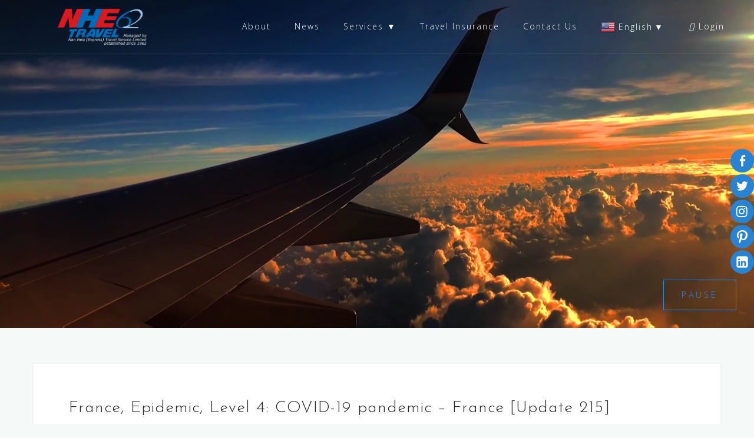

--- FILE ---
content_type: text/html; charset=UTF-8
request_url: https://www.nhetravel.com/2022/02/16/france-epidemic-level-4-covid-19-pandemic-france-update-215/
body_size: 14165
content:
<!DOCTYPE html>
<html lang="en-US">
<head>
<meta charset="UTF-8">
<meta name="viewport" content="width=device-width, initial-scale=1">
<link rel="profile" href="http://gmpg.org/xfn/11">
<link rel="pingback" href="https://www.nhetravel.com/xmlrpc.php">

<title>France, Epidemic, Level 4: COVID-19 pandemic &#8211; France [Update 215] &#8211; NHE Travel by Nan Hwa (Express) Travel Service Limited</title>
<script type="text/javascript">
/* <![CDATA[ */
window.JetpackScriptData = {"site":{"icon":"https://i0.wp.com/www.nhetravel.com/wp-content/uploads/2021/01/cropped-site_icon.png?w=64\u0026ssl=1","title":"NHE Travel by Nan Hwa (Express) Travel Service Limited","host":"unknown","is_wpcom_platform":false}};
/* ]]> */
</script>
<meta name='robots' content='max-image-preview:large' />
<link rel='dns-prefetch' href='//static.addtoany.com' />
<link rel='dns-prefetch' href='//fonts.googleapis.com' />
<link rel="alternate" type="application/rss+xml" title="NHE Travel by Nan Hwa (Express) Travel Service Limited &raquo; Feed" href="https://www.nhetravel.com/feed/" />
<link rel="alternate" type="application/rss+xml" title="NHE Travel by Nan Hwa (Express) Travel Service Limited &raquo; Comments Feed" href="https://www.nhetravel.com/comments/feed/" />
<link rel="alternate" type="application/rss+xml" title="NHE Travel by Nan Hwa (Express) Travel Service Limited &raquo; France, Epidemic, Level 4: COVID-19 pandemic &#8211; France [Update 215] Comments Feed" href="https://www.nhetravel.com/2022/02/16/france-epidemic-level-4-covid-19-pandemic-france-update-215/feed/" />
<link rel="alternate" title="oEmbed (JSON)" type="application/json+oembed" href="https://www.nhetravel.com/wp-json/oembed/1.0/embed?url=https%3A%2F%2Fwww.nhetravel.com%2F2022%2F02%2F16%2Ffrance-epidemic-level-4-covid-19-pandemic-france-update-215%2F" />
<link rel="alternate" title="oEmbed (XML)" type="text/xml+oembed" href="https://www.nhetravel.com/wp-json/oembed/1.0/embed?url=https%3A%2F%2Fwww.nhetravel.com%2F2022%2F02%2F16%2Ffrance-epidemic-level-4-covid-19-pandemic-france-update-215%2F&#038;format=xml" />
<style id='wp-img-auto-sizes-contain-inline-css' type='text/css'>
img:is([sizes=auto i],[sizes^="auto," i]){contain-intrinsic-size:3000px 1500px}
/*# sourceURL=wp-img-auto-sizes-contain-inline-css */
</style>
<style id='classic-theme-styles-inline-css' type='text/css'>
/*! This file is auto-generated */
.wp-block-button__link{color:#fff;background-color:#32373c;border-radius:9999px;box-shadow:none;text-decoration:none;padding:calc(.667em + 2px) calc(1.333em + 2px);font-size:1.125em}.wp-block-file__button{background:#32373c;color:#fff;text-decoration:none}
/*# sourceURL=/wp-includes/css/classic-themes.min.css */
</style>
<link rel='stylesheet' id='wpo_min-header-0-css' href='https://www.nhetravel.com/wp-content/cache/wpo-minify/1769572005/assets/wpo-minify-header-73edf297.min.css' type='text/css' media='all' />
<link rel='stylesheet' id='wpfm-frontend-genericons-css-css' href='https://www.nhetravel.com/wp-content/plugins/wp-floating-menu/css/genericons.css' type='text/css' media='all' />
<link rel='stylesheet' id='wpo_min-header-2-css' href='https://www.nhetravel.com/wp-content/cache/wpo-minify/1769572005/assets/wpo-minify-header-8ebc4f9a.min.css' type='text/css' media='all' />
<link rel='stylesheet' id='wpzoom-social-icons-genericons-css' href='https://www.nhetravel.com/wp-content/plugins/social-icons-widget-by-wpzoom/assets/css/genericons.css' type='text/css' media='all' />
<link rel='stylesheet' id='wpo_min-header-4-css' href='https://www.nhetravel.com/wp-content/cache/wpo-minify/1769572005/assets/wpo-minify-header-1f38904a.min.css' type='text/css' media='all' />
<!--n2css--><script type="text/javascript" src="https://www.nhetravel.com/wp-content/cache/wpo-minify/1769572005/assets/wpo-minify-header-7ba40e52.min.js" id="wpo_min-header-0-js"></script>
<script type="text/javascript" id="addtoany-core-js-before">
/* <![CDATA[ */
window.a2a_config=window.a2a_config||{};a2a_config.callbacks=[];a2a_config.overlays=[];a2a_config.templates={};

//# sourceURL=addtoany-core-js-before
/* ]]> */
</script>
<script type="text/javascript" defer src="https://static.addtoany.com/menu/page.js" id="addtoany-core-js"></script>
<script type="text/javascript" src="https://www.nhetravel.com/wp-content/cache/wpo-minify/1769572005/assets/wpo-minify-header-e4275a03.min.js" id="wpo_min-header-2-js"></script>
<link rel="https://api.w.org/" href="https://www.nhetravel.com/wp-json/" /><link rel="alternate" title="JSON" type="application/json" href="https://www.nhetravel.com/wp-json/wp/v2/posts/9487" /><link rel="EditURI" type="application/rsd+xml" title="RSD" href="https://www.nhetravel.com/xmlrpc.php?rsd" />
<meta name="generator" content="WordPress 6.9" />
<link rel="canonical" href="https://www.nhetravel.com/2022/02/16/france-epidemic-level-4-covid-19-pandemic-france-update-215/" />
<link rel='shortlink' href='https://www.nhetravel.com/?p=9487' />
<meta name="generator" content="Elementor 3.30.3; features: additional_custom_breakpoints; settings: css_print_method-external, google_font-enabled, font_display-auto">
			<style>
				.e-con.e-parent:nth-of-type(n+4):not(.e-lazyloaded):not(.e-no-lazyload),
				.e-con.e-parent:nth-of-type(n+4):not(.e-lazyloaded):not(.e-no-lazyload) * {
					background-image: none !important;
				}
				@media screen and (max-height: 1024px) {
					.e-con.e-parent:nth-of-type(n+3):not(.e-lazyloaded):not(.e-no-lazyload),
					.e-con.e-parent:nth-of-type(n+3):not(.e-lazyloaded):not(.e-no-lazyload) * {
						background-image: none !important;
					}
				}
				@media screen and (max-height: 640px) {
					.e-con.e-parent:nth-of-type(n+2):not(.e-lazyloaded):not(.e-no-lazyload),
					.e-con.e-parent:nth-of-type(n+2):not(.e-lazyloaded):not(.e-no-lazyload) * {
						background-image: none !important;
					}
				}
			</style>
			<style type="text/css" id="custom-background-css">
body.custom-background { background-image: url("https://www.nhetravel.com/wp-content/uploads/2021/01/專案_02-08_Full-HD-1080p-online-video-cutter.com_.mp4"); background-position: left top; background-size: auto; background-repeat: repeat; background-attachment: scroll; }
</style>
	<link rel="amphtml" href="https://www.nhetravel.com/2022/02/16/france-epidemic-level-4-covid-19-pandemic-france-update-215/?amp"><link rel="icon" href="https://www.nhetravel.com/wp-content/uploads/2021/01/cropped-site_icon-32x32.png" sizes="32x32" />
<link rel="icon" href="https://www.nhetravel.com/wp-content/uploads/2021/01/cropped-site_icon-192x192.png" sizes="192x192" />
<link rel="apple-touch-icon" href="https://www.nhetravel.com/wp-content/uploads/2021/01/cropped-site_icon-180x180.png" />
<meta name="msapplication-TileImage" content="https://www.nhetravel.com/wp-content/uploads/2021/01/cropped-site_icon-270x270.png" />
		<style type="text/css" id="wp-custom-css">
			.content-area {
    width: 100% !important;
}

.site-info
{
    font-size: 11px !important;
}

.entry-header .posted-on:after {
    content: ' ';
	    margin-right: -20px !important;
}
.entry-header .fa-user, .entry-header .author {
    display: none;
}

    .page .hentry > .entry-header {
      display: none;
    }

@media (max-width: 1400px) {
    .site-branding img {
        max-width: 75%;
        max-height: 75%;
    }
}    

header .container{
	width: 100%
}

#mainnav {
	width:100%;
}		</style>
		<style id="kirki-inline-styles"></style><style type="text/css">/** Mega Menu CSS: fs **/</style>
<style id='wp-block-paragraph-inline-css' type='text/css'>
.is-small-text{font-size:.875em}.is-regular-text{font-size:1em}.is-large-text{font-size:2.25em}.is-larger-text{font-size:3em}.has-drop-cap:not(:focus):first-letter{float:left;font-size:8.4em;font-style:normal;font-weight:100;line-height:.68;margin:.05em .1em 0 0;text-transform:uppercase}body.rtl .has-drop-cap:not(:focus):first-letter{float:none;margin-left:.1em}p.has-drop-cap.has-background{overflow:hidden}:root :where(p.has-background){padding:1.25em 2.375em}:where(p.has-text-color:not(.has-link-color)) a{color:inherit}p.has-text-align-left[style*="writing-mode:vertical-lr"],p.has-text-align-right[style*="writing-mode:vertical-rl"]{rotate:180deg}
/*# sourceURL=https://www.nhetravel.com/wp-includes/blocks/paragraph/style.min.css */
</style>
<style id='global-styles-inline-css' type='text/css'>
:root{--wp--preset--aspect-ratio--square: 1;--wp--preset--aspect-ratio--4-3: 4/3;--wp--preset--aspect-ratio--3-4: 3/4;--wp--preset--aspect-ratio--3-2: 3/2;--wp--preset--aspect-ratio--2-3: 2/3;--wp--preset--aspect-ratio--16-9: 16/9;--wp--preset--aspect-ratio--9-16: 9/16;--wp--preset--color--black: #000000;--wp--preset--color--cyan-bluish-gray: #abb8c3;--wp--preset--color--white: #ffffff;--wp--preset--color--pale-pink: #f78da7;--wp--preset--color--vivid-red: #cf2e2e;--wp--preset--color--luminous-vivid-orange: #ff6900;--wp--preset--color--luminous-vivid-amber: #fcb900;--wp--preset--color--light-green-cyan: #7bdcb5;--wp--preset--color--vivid-green-cyan: #00d084;--wp--preset--color--pale-cyan-blue: #8ed1fc;--wp--preset--color--vivid-cyan-blue: #0693e3;--wp--preset--color--vivid-purple: #9b51e0;--wp--preset--gradient--vivid-cyan-blue-to-vivid-purple: linear-gradient(135deg,rgb(6,147,227) 0%,rgb(155,81,224) 100%);--wp--preset--gradient--light-green-cyan-to-vivid-green-cyan: linear-gradient(135deg,rgb(122,220,180) 0%,rgb(0,208,130) 100%);--wp--preset--gradient--luminous-vivid-amber-to-luminous-vivid-orange: linear-gradient(135deg,rgb(252,185,0) 0%,rgb(255,105,0) 100%);--wp--preset--gradient--luminous-vivid-orange-to-vivid-red: linear-gradient(135deg,rgb(255,105,0) 0%,rgb(207,46,46) 100%);--wp--preset--gradient--very-light-gray-to-cyan-bluish-gray: linear-gradient(135deg,rgb(238,238,238) 0%,rgb(169,184,195) 100%);--wp--preset--gradient--cool-to-warm-spectrum: linear-gradient(135deg,rgb(74,234,220) 0%,rgb(151,120,209) 20%,rgb(207,42,186) 40%,rgb(238,44,130) 60%,rgb(251,105,98) 80%,rgb(254,248,76) 100%);--wp--preset--gradient--blush-light-purple: linear-gradient(135deg,rgb(255,206,236) 0%,rgb(152,150,240) 100%);--wp--preset--gradient--blush-bordeaux: linear-gradient(135deg,rgb(254,205,165) 0%,rgb(254,45,45) 50%,rgb(107,0,62) 100%);--wp--preset--gradient--luminous-dusk: linear-gradient(135deg,rgb(255,203,112) 0%,rgb(199,81,192) 50%,rgb(65,88,208) 100%);--wp--preset--gradient--pale-ocean: linear-gradient(135deg,rgb(255,245,203) 0%,rgb(182,227,212) 50%,rgb(51,167,181) 100%);--wp--preset--gradient--electric-grass: linear-gradient(135deg,rgb(202,248,128) 0%,rgb(113,206,126) 100%);--wp--preset--gradient--midnight: linear-gradient(135deg,rgb(2,3,129) 0%,rgb(40,116,252) 100%);--wp--preset--font-size--small: 13px;--wp--preset--font-size--medium: 20px;--wp--preset--font-size--large: 36px;--wp--preset--font-size--x-large: 42px;--wp--preset--spacing--20: 0.44rem;--wp--preset--spacing--30: 0.67rem;--wp--preset--spacing--40: 1rem;--wp--preset--spacing--50: 1.5rem;--wp--preset--spacing--60: 2.25rem;--wp--preset--spacing--70: 3.38rem;--wp--preset--spacing--80: 5.06rem;--wp--preset--shadow--natural: 6px 6px 9px rgba(0, 0, 0, 0.2);--wp--preset--shadow--deep: 12px 12px 50px rgba(0, 0, 0, 0.4);--wp--preset--shadow--sharp: 6px 6px 0px rgba(0, 0, 0, 0.2);--wp--preset--shadow--outlined: 6px 6px 0px -3px rgb(255, 255, 255), 6px 6px rgb(0, 0, 0);--wp--preset--shadow--crisp: 6px 6px 0px rgb(0, 0, 0);}:where(.is-layout-flex){gap: 0.5em;}:where(.is-layout-grid){gap: 0.5em;}body .is-layout-flex{display: flex;}.is-layout-flex{flex-wrap: wrap;align-items: center;}.is-layout-flex > :is(*, div){margin: 0;}body .is-layout-grid{display: grid;}.is-layout-grid > :is(*, div){margin: 0;}:where(.wp-block-columns.is-layout-flex){gap: 2em;}:where(.wp-block-columns.is-layout-grid){gap: 2em;}:where(.wp-block-post-template.is-layout-flex){gap: 1.25em;}:where(.wp-block-post-template.is-layout-grid){gap: 1.25em;}.has-black-color{color: var(--wp--preset--color--black) !important;}.has-cyan-bluish-gray-color{color: var(--wp--preset--color--cyan-bluish-gray) !important;}.has-white-color{color: var(--wp--preset--color--white) !important;}.has-pale-pink-color{color: var(--wp--preset--color--pale-pink) !important;}.has-vivid-red-color{color: var(--wp--preset--color--vivid-red) !important;}.has-luminous-vivid-orange-color{color: var(--wp--preset--color--luminous-vivid-orange) !important;}.has-luminous-vivid-amber-color{color: var(--wp--preset--color--luminous-vivid-amber) !important;}.has-light-green-cyan-color{color: var(--wp--preset--color--light-green-cyan) !important;}.has-vivid-green-cyan-color{color: var(--wp--preset--color--vivid-green-cyan) !important;}.has-pale-cyan-blue-color{color: var(--wp--preset--color--pale-cyan-blue) !important;}.has-vivid-cyan-blue-color{color: var(--wp--preset--color--vivid-cyan-blue) !important;}.has-vivid-purple-color{color: var(--wp--preset--color--vivid-purple) !important;}.has-black-background-color{background-color: var(--wp--preset--color--black) !important;}.has-cyan-bluish-gray-background-color{background-color: var(--wp--preset--color--cyan-bluish-gray) !important;}.has-white-background-color{background-color: var(--wp--preset--color--white) !important;}.has-pale-pink-background-color{background-color: var(--wp--preset--color--pale-pink) !important;}.has-vivid-red-background-color{background-color: var(--wp--preset--color--vivid-red) !important;}.has-luminous-vivid-orange-background-color{background-color: var(--wp--preset--color--luminous-vivid-orange) !important;}.has-luminous-vivid-amber-background-color{background-color: var(--wp--preset--color--luminous-vivid-amber) !important;}.has-light-green-cyan-background-color{background-color: var(--wp--preset--color--light-green-cyan) !important;}.has-vivid-green-cyan-background-color{background-color: var(--wp--preset--color--vivid-green-cyan) !important;}.has-pale-cyan-blue-background-color{background-color: var(--wp--preset--color--pale-cyan-blue) !important;}.has-vivid-cyan-blue-background-color{background-color: var(--wp--preset--color--vivid-cyan-blue) !important;}.has-vivid-purple-background-color{background-color: var(--wp--preset--color--vivid-purple) !important;}.has-black-border-color{border-color: var(--wp--preset--color--black) !important;}.has-cyan-bluish-gray-border-color{border-color: var(--wp--preset--color--cyan-bluish-gray) !important;}.has-white-border-color{border-color: var(--wp--preset--color--white) !important;}.has-pale-pink-border-color{border-color: var(--wp--preset--color--pale-pink) !important;}.has-vivid-red-border-color{border-color: var(--wp--preset--color--vivid-red) !important;}.has-luminous-vivid-orange-border-color{border-color: var(--wp--preset--color--luminous-vivid-orange) !important;}.has-luminous-vivid-amber-border-color{border-color: var(--wp--preset--color--luminous-vivid-amber) !important;}.has-light-green-cyan-border-color{border-color: var(--wp--preset--color--light-green-cyan) !important;}.has-vivid-green-cyan-border-color{border-color: var(--wp--preset--color--vivid-green-cyan) !important;}.has-pale-cyan-blue-border-color{border-color: var(--wp--preset--color--pale-cyan-blue) !important;}.has-vivid-cyan-blue-border-color{border-color: var(--wp--preset--color--vivid-cyan-blue) !important;}.has-vivid-purple-border-color{border-color: var(--wp--preset--color--vivid-purple) !important;}.has-vivid-cyan-blue-to-vivid-purple-gradient-background{background: var(--wp--preset--gradient--vivid-cyan-blue-to-vivid-purple) !important;}.has-light-green-cyan-to-vivid-green-cyan-gradient-background{background: var(--wp--preset--gradient--light-green-cyan-to-vivid-green-cyan) !important;}.has-luminous-vivid-amber-to-luminous-vivid-orange-gradient-background{background: var(--wp--preset--gradient--luminous-vivid-amber-to-luminous-vivid-orange) !important;}.has-luminous-vivid-orange-to-vivid-red-gradient-background{background: var(--wp--preset--gradient--luminous-vivid-orange-to-vivid-red) !important;}.has-very-light-gray-to-cyan-bluish-gray-gradient-background{background: var(--wp--preset--gradient--very-light-gray-to-cyan-bluish-gray) !important;}.has-cool-to-warm-spectrum-gradient-background{background: var(--wp--preset--gradient--cool-to-warm-spectrum) !important;}.has-blush-light-purple-gradient-background{background: var(--wp--preset--gradient--blush-light-purple) !important;}.has-blush-bordeaux-gradient-background{background: var(--wp--preset--gradient--blush-bordeaux) !important;}.has-luminous-dusk-gradient-background{background: var(--wp--preset--gradient--luminous-dusk) !important;}.has-pale-ocean-gradient-background{background: var(--wp--preset--gradient--pale-ocean) !important;}.has-electric-grass-gradient-background{background: var(--wp--preset--gradient--electric-grass) !important;}.has-midnight-gradient-background{background: var(--wp--preset--gradient--midnight) !important;}.has-small-font-size{font-size: var(--wp--preset--font-size--small) !important;}.has-medium-font-size{font-size: var(--wp--preset--font-size--medium) !important;}.has-large-font-size{font-size: var(--wp--preset--font-size--large) !important;}.has-x-large-font-size{font-size: var(--wp--preset--font-size--x-large) !important;}
/*# sourceURL=global-styles-inline-css */
</style>
</head>

<body class="wp-singular post-template-default single single-post postid-9487 single-format-standard custom-background wp-custom-logo wp-theme-astrid fullwidth-single group-blog elementor-default elementor-kit-11">

<div class="preloader">
<div class="preloader-inner">
	<ul><li></li><li></li><li></li><li></li><li></li><li></li></ul>
</div>
</div>

<div id="page" class="site">
	<a class="skip-link screen-reader-text" href="#content">Skip to content</a>

	<header id="masthead" class="site-header has-video" role="banner">
		<div class="container">
			<div class="site-branding col-md-4 col-sm-6 col-xs-12">
				<a href="https://www.nhetravel.com/" class="custom-logo-link" rel="home"><img fetchpriority="high" width="875" height="250" src="https://www.nhetravel.com/wp-content/uploads/2021/01/nhetestlogo.png" class="custom-logo" alt="NHE Travel by Nan Hwa (Express) Travel Service Limited" decoding="async" srcset="https://www.nhetravel.com/wp-content/uploads/2021/01/nhetestlogo.png 875w, https://www.nhetravel.com/wp-content/uploads/2021/01/nhetestlogo-300x86.png 300w, https://www.nhetravel.com/wp-content/uploads/2021/01/nhetestlogo-768x219.png 768w, https://www.nhetravel.com/wp-content/uploads/2021/01/nhetestlogo-700x200.png 700w, https://www.nhetravel.com/wp-content/uploads/2021/01/nhetestlogo-520x149.png 520w, https://www.nhetravel.com/wp-content/uploads/2021/01/nhetestlogo-360x103.png 360w, https://www.nhetravel.com/wp-content/uploads/2021/01/nhetestlogo-250x71.png 250w, https://www.nhetravel.com/wp-content/uploads/2021/01/nhetestlogo-100x29.png 100w" sizes="(max-width: 875px) 100vw, 875px" /></a>			</div>
			<div class="btn-menu col-md-8 col-sm-6 col-xs-12"><i class="fa fa-navicon"></i></div>
			<nav id="mainnav" class="main-navigation col-md-8 col-sm-6 col-xs-12" role="navigation">
				<div class="menu-header-container"><ul id="primary-menu" class="menu"><li id="menu-item-2024" class="menu-item menu-item-type-post_type menu-item-object-page menu-item-2024"><a href="https://www.nhetravel.com/about/">About</a></li>
<li id="menu-item-2025" class="menu-item menu-item-type-post_type menu-item-object-page menu-item-2025"><a href="https://www.nhetravel.com/news/">News</a></li>
<li id="menu-item-3342" class="menu-item menu-item-type-post_type menu-item-object-page menu-item-has-children menu-item-3342"><a href="https://www.nhetravel.com/services/">Services ▼</a>
<ul class="sub-menu">
	<li id="menu-item-3245" class="menu-item menu-item-type-post_type menu-item-object-page menu-item-3245"><a href="https://www.nhetravel.com/corporate-travel/">Corporate Travel</a></li>
	<li id="menu-item-2127" class="menu-item menu-item-type-post_type menu-item-object-page menu-item-2127"><a href="https://www.nhetravel.com/meetings-incentives/">Meeting &#038; Incentives</a></li>
	<li id="menu-item-3799" class="menu-item menu-item-type-post_type menu-item-object-page menu-item-3799"><a href="https://www.nhetravel.com/educational-travel/">Educational Travel</a></li>
	<li id="menu-item-3800" class="menu-item menu-item-type-post_type menu-item-object-page menu-item-3800"><a href="https://www.nhetravel.com/cruise-travel/">Cruise Travel</a></li>
	<li id="menu-item-19966" class="menu-item menu-item-type-post_type menu-item-object-page menu-item-19966"><a href="https://www.nhetravel.com/indonesia-travel/">Indonesia Travel</a></li>
</ul>
</li>
<li id="menu-item-20767" class="menu-item menu-item-type-post_type menu-item-object-page menu-item-20767"><a href="https://www.nhetravel.com/travel-insurance/">Travel Insurance</a></li>
<li id="menu-item-2047" class="menu-item menu-item-type-post_type menu-item-object-page menu-item-2047"><a href="https://www.nhetravel.com/contact-us/">Contact Us</a></li>
<li id="menu-item-3269" class="menu-item menu-item-type-gs_sim menu-item-object-gs_sim menu-item-3269"><!-- GTranslate: https://gtranslate.io/ -->
<a href="#" class="switcher-popup glink nturl notranslate" onclick="openGTPopup(this)"><img src="https://www.nhetravel.com/wp-content/plugins/gtranslate/flags/24/en-us.png" height="24" width="24" alt="en" /> <span style="font-family:Open Sans;font-size:14px;">English</span><span style="color:#fff;font-size:14px;font-weight:bold;">▼</span></a>
<div id="gt_fade" class="gt_black_overlay"></div>
<div id="gt_lightbox" class="gt_white_content notranslate">
<div style="position:relative;height:14px;"><span onclick="closeGTPopup()" style="position:absolute;right:0px;top:0px;font-weight:bold;font-size:12px;cursor:pointer;color:#fff;font-family:cursive;">✖</span></div>
<div class="gt_languages">
<a href="#" onclick="changeGTLanguage('en|en', this);return false;" title="English" class="glink nturl selected"><img data-gt-lazy-src="https://www.nhetravel.com/wp-content/plugins/gtranslate/flags/24/en-us.png" height="24" width="24" alt="en" /> <span style="font-family:Open Sans;font-size:14px;">English</span></a><a href="#" onclick="changeGTLanguage('en|zh-TW', this);return false;" title="繁體中文" class="glink nturl"><img loading="lazy" data-gt-lazy-src="https://www.nhetravel.com/wp-content/plugins/gtranslate/flags/24/zh-TW.png" height="24" width="24" alt="zh-TW" /> <span style="font-family:Open Sans;font-size:14px;">繁體中文</span></a><a href="#" onclick="changeGTLanguage('en|zh-CN', this);return false;" title="简体中文" class="glink nturl"><img loading="lazy" data-gt-lazy-src="https://www.nhetravel.com/wp-content/plugins/gtranslate/flags/24/zh-CN.png" height="24" width="24" alt="zh-CN" /> <span style="font-family:Open Sans;font-size:14px;">简体中文</span></a><a href="#" onclick="changeGTLanguage('en|ja', this);return false;" title="日本語" class="glink nturl"><img loading="lazy" data-gt-lazy-src="https://www.nhetravel.com/wp-content/plugins/gtranslate/flags/24/ja.png" height="24" width="24" alt="ja" /> <span style="font-family:Open Sans;font-size:14px;">日本語</span></a><a href="#" onclick="changeGTLanguage('en|ko', this);return false;" title="한국어" class="glink nturl"><img loading="lazy" data-gt-lazy-src="https://www.nhetravel.com/wp-content/plugins/gtranslate/flags/24/ko.png" height="24" width="24" alt="ko" /> <span style="font-family:Open Sans;font-size:14px;">한국어</span></a><a href="#" onclick="changeGTLanguage('en|id', this);return false;" title="Bahasa Indonesia" class="glink nturl"><img loading="lazy" data-gt-lazy-src="https://www.nhetravel.com/wp-content/plugins/gtranslate/flags/24/id.png" height="24" width="24" alt="id" /> <span style="font-family:Open Sans;font-size:14px;">Bahasa Indonesia</span></a><a href="#" onclick="changeGTLanguage('en|ms', this);return false;" title="Bahasa Melayu" class="glink nturl"><img loading="lazy" data-gt-lazy-src="https://www.nhetravel.com/wp-content/plugins/gtranslate/flags/24/ms.png" height="24" width="24" alt="ms" /> <span style="font-family:Open Sans;font-size:14px;">Bahasa Melayu</span></a><a href="#" onclick="changeGTLanguage('en|da', this);return false;" title="Dansk" class="glink nturl"><img loading="lazy" data-gt-lazy-src="https://www.nhetravel.com/wp-content/plugins/gtranslate/flags/24/da.png" height="24" width="24" alt="da" /> <span style="font-family:Open Sans;font-size:14px;">Dansk</span></a><a href="#" onclick="changeGTLanguage('en|de', this);return false;" title="Deutsch" class="glink nturl"><img loading="lazy" data-gt-lazy-src="https://www.nhetravel.com/wp-content/plugins/gtranslate/flags/24/de.png" height="24" width="24" alt="de" /> <span style="font-family:Open Sans;font-size:14px;">Deutsch</span></a><a href="#" onclick="changeGTLanguage('en|es', this);return false;" title="Español" class="glink nturl"><img loading="lazy" data-gt-lazy-src="https://www.nhetravel.com/wp-content/plugins/gtranslate/flags/24/es.png" height="24" width="24" alt="es" /> <span style="font-family:Open Sans;font-size:14px;">Español</span></a><a href="#" onclick="changeGTLanguage('en|tl', this);return false;" title="Filipino" class="glink nturl"><img loading="lazy" data-gt-lazy-src="https://www.nhetravel.com/wp-content/plugins/gtranslate/flags/24/tl.png" height="24" width="24" alt="tl" /> <span style="font-family:Open Sans;font-size:14px;">Filipino</span></a><a href="#" onclick="changeGTLanguage('en|fr', this);return false;" title="Français" class="glink nturl"><img loading="lazy" data-gt-lazy-src="https://www.nhetravel.com/wp-content/plugins/gtranslate/flags/24/fr.png" height="24" width="24" alt="fr" /> <span style="font-family:Open Sans;font-size:14px;">Français</span></a><a href="#" onclick="changeGTLanguage('en|it', this);return false;" title="Italiano" class="glink nturl"><img loading="lazy" data-gt-lazy-src="https://www.nhetravel.com/wp-content/plugins/gtranslate/flags/24/it.png" height="24" width="24" alt="it" /> <span style="font-family:Open Sans;font-size:14px;">Italiano</span></a><a href="#" onclick="changeGTLanguage('en|la', this);return false;" title="Latin" class="glink nturl"><img loading="lazy" data-gt-lazy-src="https://www.nhetravel.com/wp-content/plugins/gtranslate/flags/24/la.png" height="24" width="24" alt="la" /> <span style="font-family:Open Sans;font-size:14px;">Latin</span></a><a href="#" onclick="changeGTLanguage('en|mn', this);return false;" title="Монгол" class="glink nturl"><img loading="lazy" data-gt-lazy-src="https://www.nhetravel.com/wp-content/plugins/gtranslate/flags/24/mn.png" height="24" width="24" alt="mn" /> <span style="font-family:Open Sans;font-size:14px;">Монгол</span></a><a href="#" onclick="changeGTLanguage('en|nl', this);return false;" title="Nederlands" class="glink nturl"><img loading="lazy" data-gt-lazy-src="https://www.nhetravel.com/wp-content/plugins/gtranslate/flags/24/nl.png" height="24" width="24" alt="nl" /> <span style="font-family:Open Sans;font-size:14px;">Nederlands</span></a><a href="#" onclick="changeGTLanguage('en|no', this);return false;" title="Norsk bokmål" class="glink nturl"><img loading="lazy" data-gt-lazy-src="https://www.nhetravel.com/wp-content/plugins/gtranslate/flags/24/no.png" height="24" width="24" alt="no" /> <span style="font-family:Open Sans;font-size:14px;">Norsk bokmål</span></a><a href="#" onclick="changeGTLanguage('en|pt', this);return false;" title="Português" class="glink nturl"><img loading="lazy" data-gt-lazy-src="https://www.nhetravel.com/wp-content/plugins/gtranslate/flags/24/pt.png" height="24" width="24" alt="pt" /> <span style="font-family:Open Sans;font-size:14px;">Português</span></a><a href="#" onclick="changeGTLanguage('en|ru', this);return false;" title="Русский" class="glink nturl"><img loading="lazy" data-gt-lazy-src="https://www.nhetravel.com/wp-content/plugins/gtranslate/flags/24/ru.png" height="24" width="24" alt="ru" /> <span style="font-family:Open Sans;font-size:14px;">Русский</span></a><a href="#" onclick="changeGTLanguage('en|vi', this);return false;" title="Tiếng Việt" class="glink nturl"><img loading="lazy" data-gt-lazy-src="https://www.nhetravel.com/wp-content/plugins/gtranslate/flags/24/vi.png" height="24" width="24" alt="vi" /> <span style="font-family:Open Sans;font-size:14px;">Tiếng Việt</span></a><a href="#" onclick="changeGTLanguage('en|th', this);return false;" title="ไทย" class="glink nturl"><img loading="lazy" data-gt-lazy-src="https://www.nhetravel.com/wp-content/plugins/gtranslate/flags/24/th.png" height="24" width="24" alt="th" /> <span style="font-family:Open Sans;font-size:14px;">ไทย</span></a><a href="#" onclick="changeGTLanguage('en|hi', this);return false;" title="हिन्दी" class="glink nturl"><img loading="lazy" data-gt-lazy-src="https://www.nhetravel.com/wp-content/plugins/gtranslate/flags/24/hi.png" height="24" width="24" alt="hi" /> <span style="font-family:Open Sans;font-size:14px;">हिन्दी</span></a></div>
</div>
<style>
.gt_black_overlay {display:none;position:fixed;top:0%;left:0%;width:100%;height:100%;background-color:black;z-index:2017;-moz-opacity:0.8;opacity:.80;filter:alpha(opacity=80);}
.gt_white_content {display:none;position:fixed;top:50%;left:50%;width:400px;height:460px;margin:-210px 0 0 -201px;padding:6px 20px;border-radius:5px;background-color:#576164;color:black;z-index:19881205;overflow:auto;text-align:left;}
.gt_white_content a {display:block;padding:5px 0;border-bottom:1px solid #576164;white-space:nowrap;}
.gt_white_content a:last-of-type {border-bottom:none;}
.gt_white_content a.selected {background-color:#2983d1;}
.gt_white_content .gt_languages {column-count:2;column-gap:10px;}
.gt_white_content::-webkit-scrollbar-track{-webkit-box-shadow:inset 0 0 3px rgba(0,0,0,0.3);border-radius:5px;background-color:#F5F5F5;}
.gt_white_content::-webkit-scrollbar {width:5px;}
.gt_white_content::-webkit-scrollbar-thumb {border-radius:5px;-webkit-box-shadow: inset 0 0 3px rgba(0,0,0,.3);background-color:#888;}
</style>

<script>
function openGTPopup(a) {jQuery('.gt_white_content a img').each(function() {if(!jQuery(this)[0].hasAttribute('src'))jQuery(this).attr('src', jQuery(this).attr('data-gt-lazy-src'))});if(a === undefined){document.getElementById('gt_lightbox').style.display='block';document.getElementById('gt_fade').style.display='block';}else{jQuery(a).parent().find('#gt_lightbox').css('display', 'block');jQuery(a).parent().find('#gt_fade').css('display', 'block');}}
function closeGTPopup() {jQuery('.gt_white_content').css('display', 'none');jQuery('.gt_black_overlay').css('display', 'none');}
function changeGTLanguage(pair, a) {doGTranslate(pair);jQuery('a.switcher-popup').html(jQuery(a).html()+'<span style="color:#ffffff;font-size:8px;font-weight:bold;">▼</span>');closeGTPopup();}
jQuery('.gt_black_overlay').click(function(e) {if(jQuery('.gt_white_content').is(':visible')) {closeGTPopup()}});
</script>
<style>
#goog-gt-tt {display:none !important;}
.goog-te-banner-frame {display:none !important;}
.goog-te-menu-value:hover {text-decoration:none !important;}
.goog-text-highlight {background-color:transparent !important;box-shadow:none !important;}
body {top:0 !important;}
#google_translate_element2 {display:none!important;}
</style>

<div id="google_translate_element2"></div>
<script>
function googleTranslateElementInit2() {new google.translate.TranslateElement({pageLanguage: 'en',autoDisplay: false}, 'google_translate_element2');}
</script><script src="//translate.google.com/translate_a/element.js?cb=googleTranslateElementInit2"></script>


<script>
function GTranslateGetCurrentLang() {var keyValue = document['cookie'].match('(^|;) ?googtrans=([^;]*)(;|$)');return keyValue ? keyValue[2].split('/')[2] : null;}
function GTranslateFireEvent(element,event){try{if(document.createEventObject){var evt=document.createEventObject();element.fireEvent('on'+event,evt)}else{var evt=document.createEvent('HTMLEvents');evt.initEvent(event,true,true);element.dispatchEvent(evt)}}catch(e){}}
function doGTranslate(lang_pair){if(lang_pair.value)lang_pair=lang_pair.value;if(lang_pair=='')return;var lang=lang_pair.split('|')[1];if(GTranslateGetCurrentLang() == null && lang == lang_pair.split('|')[0])return;var teCombo;var sel=document.getElementsByTagName('select');for(var i=0;i<sel.length;i++)if(sel[i].className.indexOf('goog-te-combo')!=-1){teCombo=sel[i];break;}if(document.getElementById('google_translate_element2')==null||document.getElementById('google_translate_element2').innerHTML.length==0||teCombo.length==0||teCombo.innerHTML.length==0){setTimeout(function(){doGTranslate(lang_pair)},500)}else{teCombo.value=lang;GTranslateFireEvent(teCombo,'change');GTranslateFireEvent(teCombo,'change')}}
if(GTranslateGetCurrentLang() != null)jQuery(document).ready(function() {var lang_html = jQuery(".gt_languages a[onclick*='|"+GTranslateGetCurrentLang()+"']").html();if(typeof lang_html != "undefined")jQuery('a.switcher-popup').html(lang_html.replace("data-gt-lazy-", "")+'<span style="color:#666;font-size:8px;font-weight:bold;">▼</span>');});
</script></li>
<li id="menu-item-16713" class="menu-item menu-item-type-custom menu-item-object-custom menu-item-16713"><a href="http://www.nhe-booking.com"><i class="fas fa-user-circle"></i> Login</a></li>
</ul></div>			</nav><!-- #site-navigation -->
		</div>
	</header><!-- #masthead -->

				<div id="wp-custom-header" class="wp-custom-header"><img loading="lazy" src="https://104.199.221.188/wp-content/uploads/2021/01/background.png" width="1920" height="1014" alt="" srcset="https://www.nhetravel.com/wp-content/uploads/2021/01/background.png 1920w, https://www.nhetravel.com/wp-content/uploads/2021/01/background-300x158.png 300w, https://www.nhetravel.com/wp-content/uploads/2021/01/background-1024x541.png 1024w, https://www.nhetravel.com/wp-content/uploads/2021/01/background-768x406.png 768w, https://www.nhetravel.com/wp-content/uploads/2021/01/background-1536x811.png 1536w, https://www.nhetravel.com/wp-content/uploads/2021/01/background-700x370.png 700w, https://www.nhetravel.com/wp-content/uploads/2021/01/background-520x275.png 520w, https://www.nhetravel.com/wp-content/uploads/2021/01/background-360x190.png 360w, https://www.nhetravel.com/wp-content/uploads/2021/01/background-250x132.png 250w, https://www.nhetravel.com/wp-content/uploads/2021/01/background-100x53.png 100w" sizes="(max-width: 1920px) 100vw, 1920px" decoding="async" /></div>		

				
	
	<div id="content" class="site-content">
		<div class="container">
	<div id="primary" class="content-area">
		<main id="main" class="site-main" role="main">

		
<article id="post-9487" class="post-9487 post type-post status-publish format-standard hentry category-travel-alert clearfix">


	<header class="entry-header">
		<h1 class="entry-title">France, Epidemic, Level 4: COVID-19 pandemic &#8211; France [Update 215]</h1>		<div class="entry-meta">
			<span class="posted-on"><i class="fa fa-calendar"></i><a href="https://www.nhetravel.com/2022/02/16/france-epidemic-level-4-covid-19-pandemic-france-update-215/" rel="bookmark"><time class="entry-date published" datetime="2022-02-16T15:12:16+08:00">February 16, 2022</time><time class="updated" datetime="2022-02-16T15:12:34+08:00">February 16, 2022</time></a></span><span class="byline"> <i class="fa fa-user"></i><span class="author vcard"><a class="url fn n" href="https://www.nhetravel.com/author/terenceliunanhwa-com/"><span class="__cf_email__" data-cfemail="33475641565d50565f5a46735d525d5b44521d505c5e">[email&#160;protected]</span></a></span></span><span class="cat-links"><i class="fa fa-folder-o"></i><a href="https://www.nhetravel.com/category/travel-alert/" rel="category tag">Travel Alert</a></span>		</div><!-- .entry-meta -->
			</header><!-- .entry-header -->	

	
		<div class="entry-content">
		
<p><em>Update 2022-02-15:</em> Since 12 February, France classifies the countries of the world either as green or orange; depending on the categorization, different entry regulations apply. Germany and other EU states are currently listed as &#8216;green&#8217;. Vaccinated and recovered travellers no longer have to provide a negative test result, unvaccinated travellers are still required to do so and must present a PCR test (max. 72h old) or antigen rapid test (max. 48h old) upon arrival.<br>Further information is available via the link below.<br><em><a rel="noreferrer noopener" href="https://www.interieur.gouv.fr/covid-19-international-travel" target="_blank">Ministère de l&#8217;Intérieur</a></em></p>
	</div>
	
			
		<footer class="entry-footer">
			</footer><!-- .entry-footer -->
	</article><!-- #post-## -->

	<nav class="navigation post-navigation" aria-label="Posts">
		<h2 class="screen-reader-text">Post navigation</h2>
		<div class="nav-links"><div class="nav-previous"><a href="https://www.nhetravel.com/2022/02/16/netherlands-epidemic-level-4-covid-19-pandemic-netherlands-update-134/" rel="prev">Netherlands, Epidemic, Level 4: COVID-19 pandemic &#8211; Netherlands [Update 134]</a></div><div class="nav-next"><a href="https://www.nhetravel.com/2022/02/16/canada-epidemic-level-4-covid-19-pandemic-canada-update-149/" rel="next">Canada, Epidemic, Level 4: COVID-19 pandemic &#8211; Canada [Update 149]</a></div></div>
	</nav>
		</main><!-- #main -->
	</div><!-- #primary -->


		</div>
	</div><!-- #content -->

	<div class="footer-wrapper">
					
	
	<div id="sidebar-footer" class="footer-widgets" role="complementary">
		<div class="container">
							<div class="sidebar-column col-md-4">
					<aside id="zoom-social-icons-widget-3" class="widget zoom-social-icons-widget"><h3 class="widget-title">Follow us</h3>
		
<ul class="zoom-social-icons-list zoom-social-icons-list--with-canvas zoom-social-icons-list--round zoom-social-icons-list--no-labels">

		
				<li class="zoom-social_icons-list__item">
		<a class="zoom-social_icons-list__link" href="https://www.facebook.com/nhetravel" target="_blank" title="Facebook" >
									
						<span class="screen-reader-text">facebook-alt</span>
			
						<span class="zoom-social_icons-list-span social-icon genericon genericon-facebook-alt" data-hover-rule="background-color" data-hover-color="#1877F2" style="background-color : #1877F2; font-size: 30px; padding:10px" ></span>
			
					</a>
	</li>

	
				<li class="zoom-social_icons-list__item">
		<a class="zoom-social_icons-list__link" href="https://twitter.com/nhetravel" target="_blank" title="Twitter" >
									
						<span class="screen-reader-text">twitter</span>
			
						<span class="zoom-social_icons-list-span social-icon socicon socicon-twitter" data-hover-rule="background-color" data-hover-color="#1da1f2" style="background-color : #1da1f2; font-size: 30px; padding:10px" ></span>
			
					</a>
	</li>

	
				<li class="zoom-social_icons-list__item">
		<a class="zoom-social_icons-list__link" href="https://www.instagram.com/nhe.travel/" target="_blank" title="Instagram" >
									
						<span class="screen-reader-text">instagram</span>
			
						<span class="zoom-social_icons-list-span social-icon socicon socicon-instagram" data-hover-rule="background-color" data-hover-color="#e4405f" style="background-color : #e4405f; font-size: 30px; padding:10px" ></span>
			
					</a>
	</li>

	
				<li class="zoom-social_icons-list__item">
		<a class="zoom-social_icons-list__link" href="https://www.pinterest.com/NHETravel/" target="_blank" title="Default Label" >
									
						<span class="screen-reader-text">pinterest</span>
			
						<span class="zoom-social_icons-list-span social-icon socicon socicon-pinterest" data-hover-rule="background-color" data-hover-color="#c92619" style="background-color : #c92619; font-size: 30px; padding:10px" ></span>
			
					</a>
	</li>

	
				<li class="zoom-social_icons-list__item">
		<a class="zoom-social_icons-list__link" href="https://www.linkedin.com/showcase/nhe-travel/" target="_blank" title="" >
									
						<span class="screen-reader-text">linkedin</span>
			
						<span class="zoom-social_icons-list-span social-icon socicon socicon-linkedin" data-hover-rule="background-color" data-hover-color="#0077B5" style="background-color : #0077B5; font-size: 30px; padding:10px" ></span>
			
					</a>
	</li>

	
</ul>

		</aside>				</div>
				
							<div class="sidebar-column col-md-4">
					<aside id="categories-5" class="widget widget_categories"><h3 class="widget-title">Categories</h3>
			<ul>
					<li class="cat-item cat-item-956"><a href="https://www.nhetravel.com/category/mice-news/">MICE news</a>
</li>
	<li class="cat-item cat-item-34"><a href="https://www.nhetravel.com/category/trade-news/">Trade News</a>
</li>
	<li class="cat-item cat-item-580"><a href="https://www.nhetravel.com/category/travel-alert/">Travel Alert</a>
</li>
			</ul>

			</aside>				</div>
				
							<div class="sidebar-column col-md-4">
					<aside id="text-4" class="widget widget_text"><h3 class="widget-title">Info</h3>			<div class="textwidget"><p><u><b>Opening Hours<br />
</b></u><u><b></b></u>Mon to Fri︰<strong>0900 – 1800</strong><strong><br />
</strong>Sat, Sun &amp; public holiday︰<strong>Closed</strong></p>
<p>Tel︰(852) 2534 9788<br />
E-mail︰<a href="/cdn-cgi/l/email-protection#2053455256494345535550504f5254604e414e4857410e434f4d"><span class="__cf_email__" data-cfemail="6c1f091e1a050f091f191c1c031e182c020409181e0d1a0900420f0301">[email&#160;protected]</span></a></p>
</div>
		</aside>				</div>
					</div>	
	</div>				
				
		<footer id="colophon" class="site-footer" role="contentinfo">	
			<div class="site-info container">
				<nav id="footernav" class="footer-navigation" role="navigation">
					<div class="menu-header-container"><ul id="footer-menu" class="menu"><li class="menu-item menu-item-type-post_type menu-item-object-page menu-item-2024"><a href="https://www.nhetravel.com/about/">About</a></li>
<li class="menu-item menu-item-type-post_type menu-item-object-page menu-item-2025"><a href="https://www.nhetravel.com/news/">News</a></li>
<li class="menu-item menu-item-type-post_type menu-item-object-page menu-item-3342"><a href="https://www.nhetravel.com/services/">Services ▼</a></li>
<li class="menu-item menu-item-type-post_type menu-item-object-page menu-item-20767"><a href="https://www.nhetravel.com/travel-insurance/">Travel Insurance</a></li>
<li class="menu-item menu-item-type-post_type menu-item-object-page menu-item-2047"><a href="https://www.nhetravel.com/contact-us/">Contact Us</a></li>
<li class="menu-item menu-item-type-gs_sim menu-item-object-gs_sim menu-item-3269"><!-- GTranslate: https://gtranslate.io/ -->
<a href="#" class="switcher-popup glink nturl notranslate" onclick="openGTPopup(this)"><img src="https://www.nhetravel.com/wp-content/plugins/gtranslate/flags/24/en-us.png" height="24" width="24" alt="en" /> <span style="font-family:Open Sans;font-size:14px;">English</span><span style="color:#fff;font-size:14px;font-weight:bold;">▼</span></a>
<div id="gt_fade" class="gt_black_overlay"></div>
<div id="gt_lightbox" class="gt_white_content notranslate">
<div style="position:relative;height:14px;"><span onclick="closeGTPopup()" style="position:absolute;right:0px;top:0px;font-weight:bold;font-size:12px;cursor:pointer;color:#fff;font-family:cursive;">✖</span></div>
<div class="gt_languages">
<a href="#" onclick="changeGTLanguage('en|en', this);return false;" title="English" class="glink nturl selected"><img data-gt-lazy-src="https://www.nhetravel.com/wp-content/plugins/gtranslate/flags/24/en-us.png" height="24" width="24" alt="en" /> <span style="font-family:Open Sans;font-size:14px;">English</span></a><a href="#" onclick="changeGTLanguage('en|zh-TW', this);return false;" title="繁體中文" class="glink nturl"><img data-gt-lazy-src="https://www.nhetravel.com/wp-content/plugins/gtranslate/flags/24/zh-TW.png" height="24" width="24" alt="zh-TW" /> <span style="font-family:Open Sans;font-size:14px;">繁體中文</span></a><a href="#" onclick="changeGTLanguage('en|zh-CN', this);return false;" title="简体中文" class="glink nturl"><img data-gt-lazy-src="https://www.nhetravel.com/wp-content/plugins/gtranslate/flags/24/zh-CN.png" height="24" width="24" alt="zh-CN" /> <span style="font-family:Open Sans;font-size:14px;">简体中文</span></a><a href="#" onclick="changeGTLanguage('en|ja', this);return false;" title="日本語" class="glink nturl"><img data-gt-lazy-src="https://www.nhetravel.com/wp-content/plugins/gtranslate/flags/24/ja.png" height="24" width="24" alt="ja" /> <span style="font-family:Open Sans;font-size:14px;">日本語</span></a><a href="#" onclick="changeGTLanguage('en|ko', this);return false;" title="한국어" class="glink nturl"><img data-gt-lazy-src="https://www.nhetravel.com/wp-content/plugins/gtranslate/flags/24/ko.png" height="24" width="24" alt="ko" /> <span style="font-family:Open Sans;font-size:14px;">한국어</span></a><a href="#" onclick="changeGTLanguage('en|id', this);return false;" title="Bahasa Indonesia" class="glink nturl"><img data-gt-lazy-src="https://www.nhetravel.com/wp-content/plugins/gtranslate/flags/24/id.png" height="24" width="24" alt="id" /> <span style="font-family:Open Sans;font-size:14px;">Bahasa Indonesia</span></a><a href="#" onclick="changeGTLanguage('en|ms', this);return false;" title="Bahasa Melayu" class="glink nturl"><img data-gt-lazy-src="https://www.nhetravel.com/wp-content/plugins/gtranslate/flags/24/ms.png" height="24" width="24" alt="ms" /> <span style="font-family:Open Sans;font-size:14px;">Bahasa Melayu</span></a><a href="#" onclick="changeGTLanguage('en|da', this);return false;" title="Dansk" class="glink nturl"><img data-gt-lazy-src="https://www.nhetravel.com/wp-content/plugins/gtranslate/flags/24/da.png" height="24" width="24" alt="da" /> <span style="font-family:Open Sans;font-size:14px;">Dansk</span></a><a href="#" onclick="changeGTLanguage('en|de', this);return false;" title="Deutsch" class="glink nturl"><img data-gt-lazy-src="https://www.nhetravel.com/wp-content/plugins/gtranslate/flags/24/de.png" height="24" width="24" alt="de" /> <span style="font-family:Open Sans;font-size:14px;">Deutsch</span></a><a href="#" onclick="changeGTLanguage('en|es', this);return false;" title="Español" class="glink nturl"><img data-gt-lazy-src="https://www.nhetravel.com/wp-content/plugins/gtranslate/flags/24/es.png" height="24" width="24" alt="es" /> <span style="font-family:Open Sans;font-size:14px;">Español</span></a><a href="#" onclick="changeGTLanguage('en|tl', this);return false;" title="Filipino" class="glink nturl"><img data-gt-lazy-src="https://www.nhetravel.com/wp-content/plugins/gtranslate/flags/24/tl.png" height="24" width="24" alt="tl" /> <span style="font-family:Open Sans;font-size:14px;">Filipino</span></a><a href="#" onclick="changeGTLanguage('en|fr', this);return false;" title="Français" class="glink nturl"><img data-gt-lazy-src="https://www.nhetravel.com/wp-content/plugins/gtranslate/flags/24/fr.png" height="24" width="24" alt="fr" /> <span style="font-family:Open Sans;font-size:14px;">Français</span></a><a href="#" onclick="changeGTLanguage('en|it', this);return false;" title="Italiano" class="glink nturl"><img data-gt-lazy-src="https://www.nhetravel.com/wp-content/plugins/gtranslate/flags/24/it.png" height="24" width="24" alt="it" /> <span style="font-family:Open Sans;font-size:14px;">Italiano</span></a><a href="#" onclick="changeGTLanguage('en|la', this);return false;" title="Latin" class="glink nturl"><img data-gt-lazy-src="https://www.nhetravel.com/wp-content/plugins/gtranslate/flags/24/la.png" height="24" width="24" alt="la" /> <span style="font-family:Open Sans;font-size:14px;">Latin</span></a><a href="#" onclick="changeGTLanguage('en|mn', this);return false;" title="Монгол" class="glink nturl"><img data-gt-lazy-src="https://www.nhetravel.com/wp-content/plugins/gtranslate/flags/24/mn.png" height="24" width="24" alt="mn" /> <span style="font-family:Open Sans;font-size:14px;">Монгол</span></a><a href="#" onclick="changeGTLanguage('en|nl', this);return false;" title="Nederlands" class="glink nturl"><img data-gt-lazy-src="https://www.nhetravel.com/wp-content/plugins/gtranslate/flags/24/nl.png" height="24" width="24" alt="nl" /> <span style="font-family:Open Sans;font-size:14px;">Nederlands</span></a><a href="#" onclick="changeGTLanguage('en|no', this);return false;" title="Norsk bokmål" class="glink nturl"><img data-gt-lazy-src="https://www.nhetravel.com/wp-content/plugins/gtranslate/flags/24/no.png" height="24" width="24" alt="no" /> <span style="font-family:Open Sans;font-size:14px;">Norsk bokmål</span></a><a href="#" onclick="changeGTLanguage('en|pt', this);return false;" title="Português" class="glink nturl"><img data-gt-lazy-src="https://www.nhetravel.com/wp-content/plugins/gtranslate/flags/24/pt.png" height="24" width="24" alt="pt" /> <span style="font-family:Open Sans;font-size:14px;">Português</span></a><a href="#" onclick="changeGTLanguage('en|ru', this);return false;" title="Русский" class="glink nturl"><img data-gt-lazy-src="https://www.nhetravel.com/wp-content/plugins/gtranslate/flags/24/ru.png" height="24" width="24" alt="ru" /> <span style="font-family:Open Sans;font-size:14px;">Русский</span></a><a href="#" onclick="changeGTLanguage('en|vi', this);return false;" title="Tiếng Việt" class="glink nturl"><img data-gt-lazy-src="https://www.nhetravel.com/wp-content/plugins/gtranslate/flags/24/vi.png" height="24" width="24" alt="vi" /> <span style="font-family:Open Sans;font-size:14px;">Tiếng Việt</span></a><a href="#" onclick="changeGTLanguage('en|th', this);return false;" title="ไทย" class="glink nturl"><img data-gt-lazy-src="https://www.nhetravel.com/wp-content/plugins/gtranslate/flags/24/th.png" height="24" width="24" alt="th" /> <span style="font-family:Open Sans;font-size:14px;">ไทย</span></a><a href="#" onclick="changeGTLanguage('en|hi', this);return false;" title="हिन्दी" class="glink nturl"><img data-gt-lazy-src="https://www.nhetravel.com/wp-content/plugins/gtranslate/flags/24/hi.png" height="24" width="24" alt="hi" /> <span style="font-family:Open Sans;font-size:14px;">हिन्दी</span></a></div>
</div>
<style>
.gt_black_overlay {display:none;position:fixed;top:0%;left:0%;width:100%;height:100%;background-color:black;z-index:2017;-moz-opacity:0.8;opacity:.80;filter:alpha(opacity=80);}
.gt_white_content {display:none;position:fixed;top:50%;left:50%;width:400px;height:460px;margin:-210px 0 0 -201px;padding:6px 20px;border-radius:5px;background-color:#576164;color:black;z-index:19881205;overflow:auto;text-align:left;}
.gt_white_content a {display:block;padding:5px 0;border-bottom:1px solid #576164;white-space:nowrap;}
.gt_white_content a:last-of-type {border-bottom:none;}
.gt_white_content a.selected {background-color:#2983d1;}
.gt_white_content .gt_languages {column-count:2;column-gap:10px;}
.gt_white_content::-webkit-scrollbar-track{-webkit-box-shadow:inset 0 0 3px rgba(0,0,0,0.3);border-radius:5px;background-color:#F5F5F5;}
.gt_white_content::-webkit-scrollbar {width:5px;}
.gt_white_content::-webkit-scrollbar-thumb {border-radius:5px;-webkit-box-shadow: inset 0 0 3px rgba(0,0,0,.3);background-color:#888;}
</style>

<script data-cfasync="false" src="/cdn-cgi/scripts/5c5dd728/cloudflare-static/email-decode.min.js"></script><script>
function openGTPopup(a) {jQuery('.gt_white_content a img').each(function() {if(!jQuery(this)[0].hasAttribute('src'))jQuery(this).attr('src', jQuery(this).attr('data-gt-lazy-src'))});if(a === undefined){document.getElementById('gt_lightbox').style.display='block';document.getElementById('gt_fade').style.display='block';}else{jQuery(a).parent().find('#gt_lightbox').css('display', 'block');jQuery(a).parent().find('#gt_fade').css('display', 'block');}}
function closeGTPopup() {jQuery('.gt_white_content').css('display', 'none');jQuery('.gt_black_overlay').css('display', 'none');}
function changeGTLanguage(pair, a) {doGTranslate(pair);jQuery('a.switcher-popup').html(jQuery(a).html()+'<span style="color:#ffffff;font-size:8px;font-weight:bold;">▼</span>');closeGTPopup();}
jQuery('.gt_black_overlay').click(function(e) {if(jQuery('.gt_white_content').is(':visible')) {closeGTPopup()}});
</script>
<style>
#goog-gt-tt {display:none !important;}
.goog-te-banner-frame {display:none !important;}
.goog-te-menu-value:hover {text-decoration:none !important;}
.goog-text-highlight {background-color:transparent !important;box-shadow:none !important;}
body {top:0 !important;}
#google_translate_element2 {display:none!important;}
</style>

<div id="google_translate_element2"></div>
<script>
function googleTranslateElementInit2() {new google.translate.TranslateElement({pageLanguage: 'en',autoDisplay: false}, 'google_translate_element2');}
</script><script src="//translate.google.com/translate_a/element.js?cb=googleTranslateElementInit2"></script>


<script>
function GTranslateGetCurrentLang() {var keyValue = document['cookie'].match('(^|;) ?googtrans=([^;]*)(;|$)');return keyValue ? keyValue[2].split('/')[2] : null;}
function GTranslateFireEvent(element,event){try{if(document.createEventObject){var evt=document.createEventObject();element.fireEvent('on'+event,evt)}else{var evt=document.createEvent('HTMLEvents');evt.initEvent(event,true,true);element.dispatchEvent(evt)}}catch(e){}}
function doGTranslate(lang_pair){if(lang_pair.value)lang_pair=lang_pair.value;if(lang_pair=='')return;var lang=lang_pair.split('|')[1];if(GTranslateGetCurrentLang() == null && lang == lang_pair.split('|')[0])return;var teCombo;var sel=document.getElementsByTagName('select');for(var i=0;i<sel.length;i++)if(sel[i].className.indexOf('goog-te-combo')!=-1){teCombo=sel[i];break;}if(document.getElementById('google_translate_element2')==null||document.getElementById('google_translate_element2').innerHTML.length==0||teCombo.length==0||teCombo.innerHTML.length==0){setTimeout(function(){doGTranslate(lang_pair)},500)}else{teCombo.value=lang;GTranslateFireEvent(teCombo,'change');GTranslateFireEvent(teCombo,'change')}}
if(GTranslateGetCurrentLang() != null)jQuery(document).ready(function() {var lang_html = jQuery(".gt_languages a[onclick*='|"+GTranslateGetCurrentLang()+"']").html();if(typeof lang_html != "undefined")jQuery('a.switcher-popup').html(lang_html.replace("data-gt-lazy-", "")+'<span style="color:#666;font-size:8px;font-weight:bold;">▼</span>');});
</script></li>
<li class="menu-item menu-item-type-custom menu-item-object-custom menu-item-16713"><a href="http://www.nhe-booking.com"><i class="fas fa-user-circle"></i> Login</a></li>
</ul></div>				</nav><!-- #site-navigation -->
				<div class="site-copyright">
					<a href="https://wordpress.org/">Powered by WordPress</a><span class="sep"> | </span>Theme: <a href="http://athemes.com/theme/astrid" rel="nofollow">Astrid</a> by aThemes.				</div>
			</div><!-- .site-info -->
		</footer><!-- #colophon -->
	</div>

</div><!-- #page -->

<script type="speculationrules">
{"prefetch":[{"source":"document","where":{"and":[{"href_matches":"/*"},{"not":{"href_matches":["/wp-*.php","/wp-admin/*","/wp-content/uploads/*","/wp-content/*","/wp-content/plugins/*","/wp-content/themes/astrid/*","/*\\?(.+)"]}},{"not":{"selector_matches":"a[rel~=\"nofollow\"]"}},{"not":{"selector_matches":".no-prefetch, .no-prefetch a"}}]},"eagerness":"conservative"}]}
</script>
                <style type="text/css">
                    @media screen and (max-width:480px){
                        .wpfm-menu-wrapper{display:none; }	
                    }
                </style>
                        <div class="wpfm-floating-wh-wrapper" >
                                                     <div class="wpfm-menu-wrapper wpfm-template-3" data-pos-offset-var="0" data-disable-double-touch = "0">
                                    <nav id="wpfm-floating-menu-nav" class="wpfm-menu-nav wpfm wpfm-position-right">
                                        <ul>
                                                                                                <li class=" ">
                                                        <a title="Follow us on Facebook" class="wpfm-menu-link" href="https://www.facebook.com/nhetravel" target=&quot;_blank&quot; >
                                                                                                                            <span class='wpfm-icon-block'>                
                                                                                                                                            <i  class="genericon genericon-facebook-alt" aria-hidden="true"></i>      
                                                                </span>
                                                                                                                                    <span class='name wpfm-menu-name'>
                                                                        Follow us on Facebook                                                                    </span>
                                                                                                                                           
                                                        </a>
                                                                                                            </li>
                                                                                                        <li class=" ">
                                                        <a title="Follow us on Twitter" class="wpfm-menu-link" href="https://twitter.com/NHETravel" target=&quot;_blank&quot; >
                                                                                                                            <span class='wpfm-icon-block'>                
                                                                                                                                            <i  class="genericon genericon-twitter" aria-hidden="true"></i>      
                                                                </span>
                                                                                                                                    <span class='name wpfm-menu-name'>
                                                                        Follow us on Twitter                                                                    </span>
                                                                                                                                           
                                                        </a>
                                                                                                            </li>
                                                                                                        <li class=" Instagram">
                                                        <a title="Follow us on Instagram" class="wpfm-menu-link" href="https://www.instagram.com/nhe.travel/" target=&quot;_blank&quot; >
                                                                                                                            <span class='wpfm-icon-block'>                
                                                                                                                                            <i  class="fa fa-instagram" aria-hidden="true"></i>      
                                                                </span>
                                                                                                                                    <span class='name wpfm-menu-name'>
                                                                        Follow us on Instagram                                                                    </span>
                                                                                                                                           
                                                        </a>
                                                                                                            </li>
                                                                                                        <li class=" Pinterest">
                                                        <a title="Follow us on Pinterest" class="wpfm-menu-link" href="https://www.pinterest.com/NHETravel/" target=&quot;_blank&quot; >
                                                                                                                            <span class='wpfm-icon-block'>                
                                                                                                                                            <i  class="genericon genericon-pinterest" aria-hidden="true"></i>      
                                                                </span>
                                                                                                                                    <span class='name wpfm-menu-name'>
                                                                        Follow us on Pinterest                                                                    </span>
                                                                                                                                           
                                                        </a>
                                                                                                            </li>
                                                                                                        <li class=" ">
                                                        <a title="Visit our LinkedIn" class="wpfm-menu-link" href="https://www.linkedin.com/showcase/nhe-travel/" target=&quot;_blank&quot; >
                                                                                                                            <span class='wpfm-icon-block'>                
                                                                                                                                            <i  class="genericon genericon-linkedin-alt" aria-hidden="true"></i>      
                                                                </span>
                                                                                                                                    <span class='name wpfm-menu-name'>
                                                                        Visit our LinkedIn                                                                    </span>
                                                                                                                                           
                                                        </a>
                                                                                                            </li>
                                                      
                                        </ul>             
                                    </nav>
                                </div>
                                                        <style type="text/css">
                                /* Font Icon Background */
                                .wpfm-template-1 ul li a,.wpfm-template-1 ul li .wpfm-icon-block,.wpfm-template-1 .wpfm-position-right ul li a:hover .wpfm-icon-block, .wpfm-template-1 .wpfm-position-top-right ul li a:hover .wpfm-icon-block, .wpfm-template-1 .wpfm-position-bottom-right ul li a:hover .wpfm-icon-block,
                                .wpfm-template-1 .wpfm-position-top-left ul li.wpfm-     title-hidden a:hover .wpfm-icon-block , .wpfm-template-1 .wpfm-position-bottom-left ul li.wpfm-title-hidden a:hover .wpfm-icon-block,.wpfm-template-1 .wpfm-position-left ul li.wpfm-title-hidden a:hover .wpfm-icon-block,
                                .wpfm-template-1 .wpfm-position-top-right ul li.wpfm-title-hidden a:hover .wpfm-icon-block , .wpfm-template-1 .wpfm-position-bottom-right ul li.wpfm-title-hidden a:hover .wpfm-icon-block,.wpfm-template-1 .wpfm-position-right ul li.wpfm-title-hidden a:hover .wpfm-icon-block,
                                .wpfm-template-1 .wpfm-position-left ul li a:hover .wpfm-icon-block, .wpfm-template-1 .wpfm-position-top-left ul li a:hover .wpfm-icon-block, .wpfm-template-1 .wpfm-position-bottom-left ul li a:hover .wpfm-icon-block,
                                .wpfm-template-2 .wpfm-menu-nav.wpfm-position-left ul li a, .wpfm-template-2 .wpfm-menu-nav.wpfm-position-top-left ul li  a, .wpfm-template-2 .wpfm-menu-nav.wpfm-position-bottom-left ul li a,
                                .wpfm-template-2 .wpfm-menu-nav.wpfm-position-right ul li a, .wpfm-template-2 .wpfm-menu-nav.wpfm-position-top-right ul li a, .wpfm-template-2 .wpfm-menu-nav.wpfm-position-bottom-right ul li a,
                                .wpfm-template-3 .wpfm-menu-nav.wpfm-position-left ul > li > a span.wpfm-icon-block, .wpfm-template-3 .wpfm-menu-nav.wpfm-position-top-left ul > li > a span.wpfm-icon-block, .wpfm-template-3 .wpfm-menu-nav.wpfm-position-bottom-left ul > li > a span.wpfm-icon-block,
                                .wpfm-template-3 .wpfm-menu-nav.wpfm-position-left ul li a:hover, .wpfm-template-3 .wpfm-menu-nav.wpfm-position-top-left ul li a:hover, .wpfm-template-3 .wpfm-menu-nav.wpfm-position-bottom-left ul li a:hover,
                                .wpfm-template-3 .wpfm-menu-nav.wpfm-position-right ul > li > a span.wpfm-icon-block,.wpfm-template-3 .wpfm-menu-nav.wpfm-position-right ul li > a:hover,
                                .wpfm-template-4 ul li .wpfm-icon-block
                                { 
                                    background: #2983d1;                    
                                }

                                /* Menu Background for template 5 */
                                .wpfm-template-5 ul,.wpfm-template-5 .wpfm-nav-strech-trigger span
                                {
                                    background: ;
                                }

                                /* For Title Color, Font Family */   
                                .wpfm-template-1 .wpfm-menu-nav.wpfm-position-right ul li > a:hover > span.wpfm-menu-name, .wpfm-template-1 .wpfm-menu-nav.wpfm-position-top-right ul li > a:hover > span.wpfm-menu-name,
                                .wpfm-template-1 .wpfm-menu-nav.wpfm-position-bottom-right ul li > a:hover > span.wpfm-menu-name,
                                .wpfm-template-1 ul li .wpfm-menu-name,
                                .wpfm-template-2 .wpfm-menu-nav ul li a span.wpfm-menu-name,
                                .wpfm-template-3 .wpfm-menu-nav.wpfm-position-left ul li a span.wpfm-menu-name,.wpfm-template-3 .wpfm-menu-nav.wpfm-position-right ul li a span.wpfm-menu-name,
                                .wpfm-template-4 ul li .wpfm-menu-name,.wpfm-template-3 .wpfm-menu-nav ul li a span.wpfm-menu-name, .wpfm-template-3 .wpfm-menu-nav ul li a span.wpfm-menu-name,
                                .wpfm-template-5 .wpfm-menu-nav ul li a span.wpfm-menu-name
                                { 
                                    color:#ffffff;
                                    font-family:default; 
                                }
                                /* For Title Font Size */  
                                .wpfm-template-1 a span.wpfm-menu-name,
                                .wpfm-template-2 .wpfm-menu-nav ul li a span.wpfm-menu-name,
                                .wpfm-template-3 .wpfm-menu-nav ul li a span.wpfm-menu-name,.wpfm-template-3 .wpfm-menu-nav ul li a span.wpfm-menu-name,
                                .wpfm-template-4 ul li .wpfm-menu-name,
                                .wpfm-template-5 .wpfm-menu-nav ul li a span.wpfm-menu-name
                                { 
                                    font-size:12px;
                                }
                                /* For Icon Size */   
                                .wpfm-template-1 .wpfm-menu-nav.wpfm-position-right ul li > a .wpfm-icon-block i,
                                .wpfm-template-2 .wpfm-menu-nav ul li a span i,
                                .wpfm-template-3 .wpfm-menu-nav ul li a span i,
                                .wpfm-template-4 .wpfm-menu-nav ul li a span i,
                                .wpfm-template-5 .wpfm-menu-nav ul li a span.wpfm-icon-block i
                                {
                                    font-size:22px;
                                }

                                /* Title Background Color For Template 4 */
                                .wpfm-template-4 .wpfm-menu-nav ul li >a:hover >span.wpfm-menu-name
                                { 
                                    background:;  
                                }
                                /* For Icon margin */  
                                .wpfm-template-1 ul li, .wpfm-template-2 ul li, .wpfm-template-3 ul li, .wpfm-template-4 ul li,
                                .wpfm-template-4 ul li a,
                                .wpfm-template-5 .wpfm-menu-nav ul li a
                                {
                                    margin-bottom:3px;
                                }
                                /** Tooltip Title */
                                .wpfm-template-1 ul li > .wpfm-tootltip-title, 
                                .wpfm-template-2 ul li > .wpfm-tootltip-title, 
                                .wpfm-template-3 ul li > .wpfm-tootltip-title, 
                                .wpfm-template-4 ul li > .wpfm-tootltip-title,
                                .wpfm-template-8.wpfm-position-right .wpfm-tootltip-title, .wpfm-template-8.wpfm-position-top-right .wpfm-tootltip-title,.wpfm-template-8.wpfm-position-bottom-right .wpfm-tootltip-title,
                                .wpfm-template-5 .wpfm-menu-nav ul li > span.wpfm-tootltip-title
                                {
                                    color: ;
                                    background: #1e73be;
                                    font-size: 12px;
                                    font-family: default;
                                    text-transform: uppercase;
                                }

                                /* Border color for tooltip text arrow */
                                .wpfm-template-1 .wpfm-position-right ul li > .wpfm-tootltip-title:after, .wpfm-template-1 .wpfm-position-top-right ul li > .wpfm-tootltip-title:after, .wpfm-template-1 .wpfm-position-bottom-right ul li > .wpfm-tootltip-title:after,
                                .wpfm-template-2 .wpfm-position-right ul li > .wpfm-tootltip-title:after, .wpfm-template-2 .wpfm-position-top-right ul li > .wpfm-tootltip-title:after, .wpfm-template-2 .wpfm-position-bottom-right ul li > .wpfm-tootltip-title:after, 
                                .wpfm-template-3 .wpfm-position-right ul li > .wpfm-tootltip-title:after, .wpfm-template-3 .wpfm-position-top-right ul li > .wpfm-tootltip-title:after, .wpfm-template-3 .wpfm-position-bottom-right ul li > .wpfm-tootltip-title:after,                
                                .wpfm-template-4 .wpfm-position-right ul li > .wpfm-tootltip-title:after, .wpfm-template-4 .wpfm-position-top-right ul li > .wpfm-tootltip-title:after,                 
                                .wpfm-template-4 .wpfm-position-bottom-right ul li > .wpfm-tootltip-title:after,
                                .wpfm-template-5 .wpfm-position-right ul li  span.wpfm-tootltip-title:before, .wpfm-template-5 .wpfm-position-top-right ul li  span.wpfm-tootltip-title:before, .wpfm-template-5 .wpfm-menu-nav.wpfm-position-bottom-right ul li  span.wpfm-tootltip-title:before
                                {
                                    border-color:transparent transparent transparent #1e73be;
                                }
                                .wpfm-template-1 .wpfm-position-left ul li > .wpfm-tootltip-title:after, .wpfm-template-1 .wpfm-position-top-left ul li > .wpfm-tootltip-title:after, .wpfm-template-1 .wpfm-position-bottom-left ul li > .wpfm-tootltip-title:after, .wpfm-template-2 .wpfm-position-left ul li > .wpfm-tootltip-title:after,
                                .wpfm-template-2 .wpfm-position-top-left ul li > .wpfm-tootltip-title:after, .wpfm-template-2 .wpfm-position-bottom-left ul li > .wpfm-tootltip-title:after, .wpfm-template-3 .wpfm-position-left ul li > .wpfm-tootltip-title:after, .wpfm-template-3 .wpfm-position-top-left ul li > .wpfm-tootltip-title:after, 
                                .wpfm-template-3 .wpfm-position-bottom-left ul li > .wpfm-tootltip-title:after,
                                .wpfm-template-3 .wpfm-position-left ul li > .wpfm-tootltip-title:after, .wpfm-template-3 .wpfm-position-top-left ul li > .wpfm-tootltip-title:after, .wpfm-template-3 .wpfm-position-bottom-left ul li > .wpfm-tootltip-title:after,
                                .wpfm-template-4 .wpfm-position-left ul li > .wpfm-tootltip-title:after, .wpfm-template-4 .wpfm-position-top-left ul li > .wpfm-tootltip-title:after, .wpfm-template-4 .wpfm-position-bottom-left ul li > .wpfm-tootltip-title:after,
                                .wpfm-template-5 .wpfm-position-left ul li  span.wpfm-tootltip-title:before, .wpfm-template-5 .wpfm-position-top-left ul li  span.wpfm-tootltip-title:before, .wpfm-template-5 .wpfm-menu-nav.wpfm-position-bottom-left ul li  span.wpfm-tootltip-title:before
                                {
                                    border-color:transparent #1e73be transparent transparent;  
                                }

                                /* active hover color for inline navigation and sticky menu */
                                .wpfm-template-1 ul li a.wpfm-active-nav, .wpfm-template-1 ul li a.wpfm-active-nav .wpfm-icon-block, .wpfm-template-1 .wpfm-position-left ul li a.wpfm-active-nav:hover .wpfm-icon-block, .wpfm-template-1 .wpfm-position-top-left ul li a.wpfm-active-nav:hover .wpfm-icon-block, .wpfm-template-1 .wpfm-position-bottom-left ul li a.wpfm-active-nav:hover .wpfm-icon-block,
                                .wpfm-template-1 .wpfm-position-right ul li a.wpfm-active-nav:hover .wpfm-icon-block, .wpfm-template-1 .wpfm-position-top-right ul li a.wpfm-active-nav:hover .wpfm-icon-block, .wpfm-template-1 .wpfm-position-bottom-right ul li a.wpfm-active-nav:hover .wpfm-icon-block, .wpfm-template-1 .wpfm-position-left ul li.wpfm-title-hidden a.wpfm-active-nav:hover .wpfm-icon-block, .wpfm-template-1 .wpfm-position-top-left ul li.wpfm-title-hidden a.wpfm-active-nav:hover .wpfm-icon-block, .wpfm-template-1 .wpfm-position-bottom-left ul li.wpfm-title-hidden a.wpfm-active-nav:hover .wpfm-icon-block,
                                .wpfm-template-2 .wpfm-menu-nav ul li a.wpfm-active-nav,
                                .wpfm-template-3 .wpfm-menu-nav.wpfm-position-left ul > li > a.wpfm-active-nav span.wpfm-icon-block, .wpfm-template-3 .wpfm-menu-nav.wpfm-position-top-left ul > li > a.wpfm-active-nav span.wpfm-icon-block, .wpfm-template-3 .wpfm-menu-nav.wpfm-position-bottom-left ul > li > a.wpfm-active-nav span.wpfm-icon-block,
                                .wpfm-template-3 .wpfm-menu-nav.wpfm-position-right ul > li > a.wpfm-active-nav span.wpfm-icon-block, .wpfm-template-3 .wpfm-menu-nav.wpfm-position-top-right ul > li > a.wpfm-active-nav span.wpfm-icon-block, .wpfm-template-3 .wpfm-menu-nav.wpfm-position-bottom-right ul > li > a.wpfm-active-nav span.wpfm-icon-block, .wpfm-template-3 .wpfm-menu-nav.wpfm-position-left ul li a.wpfm-active-nav, .wpfm-template-3 .wpfm-menu-nav.wpfm-position-top-left ul li a.wpfm-active-nav, .wpfm-template-3 .wpfm-menu-nav.wpfm-position-bottom-left ul li a.wpfm-active-nav, .wpfm-template-3 .wpfm-menu-nav.wpfm-position-right ul li a.wpfm-active-nav,
                                .wpfm-template-3 .wpfm-menu-nav.wpfm-position-top-right ul li a.wpfm-active-nav, .wpfm-template-3 .wpfm-menu-nav.wpfm-position-bottom-right ul li a.wpfm-active-nav, .wpfm-template-3 .wpfm-menu-nav.wpfm-position-left ul li a.wpfm-active-nav:hover, .wpfm-template-3 .wpfm-menu-nav.wpfm-position-top-left ul li a.wpfm-active-nav:hover, .wpfm-template-3 .wpfm-menu-nav.wpfm-position-bottom-left ul li a.wpfm-active-nav:hover, .wpfm-template-3 .wpfm-menu-nav.wpfm-position-right ul li a.wpfm-active-nav:hover, .wpfm-template-3 .wpfm-menu-nav.wpfm-position-top-right ul li a.wpfm-active-nav:hover, .wpfm-template-3 .wpfm-menu-nav.wpfm-position-bottom-right ul li a.wpfm-active-nav:hover,
                                .wpfm-template-4 .wpfm-position-left ul li a:hover .wpfm-icon-block, .wpfm-template-4 .wpfm-position-top-left ul li a:hover .wpfm-icon-block, .wpfm-template-4 .wpfm-position-bottom-left ul li a:hover .wpfm-icon-block, .wpfm-template-4 .wpfm-position-right ul li a:hover .wpfm-icon-block, .wpfm-template-4 .wpfm-position-top-right ul li a:hover .wpfm-icon-block, .wpfm-template-4 .wpfm-position-bottom-right ul li a:hover .wpfm-icon-block, .wpfm-template-4 .wpfm-position-left ul li a.wpfm-active-nav  .wpfm-icon-block, .wpfm-template-4 .wpfm-position-top-left ul li .wpfm-active-nav .wpfm-icon-block, .wpfm-template-4 .wpfm-position-bottom-left ul li a.wpfm-active-nav  .wpfm-icon-block,
                                .wpfm-template-4 .wpfm-position-right ul li a.wpfm-active-nav  .wpfm-icon-block, .wpfm-template-4 .wpfm-position-top-right ul li a.wpfm-active-nav  .wpfm-icon-block, .wpfm-template-4 .wpfm-position-bottom-right ul li a.wpfm-active-nav  .wpfm-icon-block
                                {
                                    background:;
                                }

                                /* Active class implementation in template 5 */
                                .wpfm-template-5 .wpfm-menu-nav ul li a:hover span.wpfm-icon-block i, .wpfm-template-5 .wpfm-menu-nav ul li a:hover span.wpfm-menu-name, .wpfm-template-5 .wpfm-menu-nav ul li a.wpfm-active-nav span.wpfm-icon-block i, .wpfm-template-5 .wpfm-menu-nav ul li a.wpfm-active-nav span.wpfm-menu-name
                                {
                                    color: !important;
                                }
                                .wpfm-template-5 .wpfm-nav-strech-trigger span i{
                                    color:                                }

                                .wpfm-template-5 .wpfm-nav-close-trigger span i{
                                    color:                                }
                            </style>
                           
                                        </div>
            			<script>
				const lazyloadRunObserver = () => {
					const lazyloadBackgrounds = document.querySelectorAll( `.e-con.e-parent:not(.e-lazyloaded)` );
					const lazyloadBackgroundObserver = new IntersectionObserver( ( entries ) => {
						entries.forEach( ( entry ) => {
							if ( entry.isIntersecting ) {
								let lazyloadBackground = entry.target;
								if( lazyloadBackground ) {
									lazyloadBackground.classList.add( 'e-lazyloaded' );
								}
								lazyloadBackgroundObserver.unobserve( entry.target );
							}
						});
					}, { rootMargin: '200px 0px 200px 0px' } );
					lazyloadBackgrounds.forEach( ( lazyloadBackground ) => {
						lazyloadBackgroundObserver.observe( lazyloadBackground );
					} );
				};
				const events = [
					'DOMContentLoaded',
					'elementor/lazyload/observe',
				];
				events.forEach( ( event ) => {
					document.addEventListener( event, lazyloadRunObserver );
				} );
			</script>
			<script type="text/javascript" id="wpo_min-footer-0-js-extra">
/* <![CDATA[ */
var wpfront_scroll_top_data = {"data":{"css":"#wpfront-scroll-top-container{display:none;position:fixed;cursor:pointer;z-index:9999;opacity:0}#wpfront-scroll-top-container div.text-holder{padding:3px 10px;border-radius:3px;-webkit-border-radius:3px;-webkit-box-shadow:4px 4px 5px 0 rgba(50,50,50,.5);-moz-box-shadow:4px 4px 5px 0 rgba(50,50,50,.5);box-shadow:4px 4px 5px 0 rgba(50,50,50,.5)}#wpfront-scroll-top-container a{outline-style:none;box-shadow:none;text-decoration:none}#wpfront-scroll-top-container {right: 30px;bottom: 50px;}        #wpfront-scroll-top-container img {\n            width: 40px;\n            height: auto;\n        }\n        ","html":"\u003Cdiv id=\"wpfront-scroll-top-container\"\u003E\u003Cimg src=\"https://www.nhetravel.com/wp-content/plugins/wpfront-scroll-top/images/icons/114.png\" alt=\"\" title=\"\" /\u003E\u003C/div\u003E","data":{"hide_iframe":false,"button_fade_duration":400,"auto_hide":false,"auto_hide_after":2,"scroll_offset":100,"button_opacity":0.8,"button_action":"top","button_action_element_selector":"","button_action_container_selector":"html, body","button_action_element_offset":"0","scroll_duration":100}}};
var localize = {"ajaxurl":"https://www.nhetravel.com/wp-admin/admin-ajax.php","nonce":"839c8678a1","i18n":{"added":"Added ","compare":"Compare","loading":"Loading..."},"eael_translate_text":{"required_text":"is a required field","invalid_text":"Invalid","billing_text":"Billing","shipping_text":"Shipping","fg_mfp_counter_text":"of"},"page_permalink":"https://www.nhetravel.com/2022/02/16/france-epidemic-level-4-covid-19-pandemic-france-update-215/","cart_redirectition":"","cart_page_url":"","el_breakpoints":{"mobile":{"label":"Mobile Portrait","value":767,"default_value":767,"direction":"max","is_enabled":true},"mobile_extra":{"label":"Mobile Landscape","value":880,"default_value":880,"direction":"max","is_enabled":false},"tablet":{"label":"Tablet Portrait","value":1024,"default_value":1024,"direction":"max","is_enabled":true},"tablet_extra":{"label":"Tablet Landscape","value":1200,"default_value":1200,"direction":"max","is_enabled":false},"laptop":{"label":"Laptop","value":1366,"default_value":1366,"direction":"max","is_enabled":false},"widescreen":{"label":"Widescreen","value":2400,"default_value":2400,"direction":"min","is_enabled":false}}};
var megamenu = {"timeout":"300","interval":"100"};
var PT_CV_PUBLIC = {"_prefix":"pt-cv-","page_to_show":"5","_nonce":"997318d09b","is_admin":"","is_mobile":"1","ajaxurl":"https://www.nhetravel.com/wp-admin/admin-ajax.php","lang":"","loading_image_src":"[data-uri]"};
var PT_CV_PAGINATION = {"first":"\u00ab","prev":"\u2039","next":"\u203a","last":"\u00bb","goto_first":"Go to first page","goto_prev":"Go to previous page","goto_next":"Go to next page","goto_last":"Go to last page","current_page":"Current page is","goto_page":"Go to page"};
var _wpCustomHeaderSettings = {"mimeType":"video/mp4","posterUrl":"https://104.199.221.188/wp-content/uploads/2021/01/background.png","videoUrl":"https://www.nhetravel.com/wp-content/uploads/2021/01/\u5c08\u6848_02-08_Full-HD-1080p-online-video-cutter.com_.mp4","width":"1920","height":"1014","minWidth":"200","minHeight":"200","l10n":{"pause":"Pause","play":"Play","pauseSpeak":"Video is paused.","playSpeak":"Video is playing."}};
//# sourceURL=wpo_min-footer-0-js-extra
/* ]]> */
</script>
<script type="text/javascript" src="https://www.nhetravel.com/wp-content/cache/wpo-minify/1769572005/assets/wpo-minify-footer-6ac1628b.min.js" id="wpo_min-footer-0-js"></script>


  <style>
      </style>

  

  <style>
      </style>


  <style>
      </style>

  <script>
    var post_grid_vars = {"siteUrl":"https:\/\/www.nhetravel.com"}  </script>
  <style>
      </style>

<script defer src="https://static.cloudflareinsights.com/beacon.min.js/vcd15cbe7772f49c399c6a5babf22c1241717689176015" integrity="sha512-ZpsOmlRQV6y907TI0dKBHq9Md29nnaEIPlkf84rnaERnq6zvWvPUqr2ft8M1aS28oN72PdrCzSjY4U6VaAw1EQ==" data-cf-beacon='{"version":"2024.11.0","token":"80cd10c0d0d94de1b1ac4c0cd969b714","r":1,"server_timing":{"name":{"cfCacheStatus":true,"cfEdge":true,"cfExtPri":true,"cfL4":true,"cfOrigin":true,"cfSpeedBrain":true},"location_startswith":null}}' crossorigin="anonymous"></script>
</body>
</html>

<!-- Cached by WP-Optimize - for mobile devices - https://teamupdraft.com/wp-optimize/ - Last modified: January 30, 2026 5:16 pm (UTC:8)  -->
